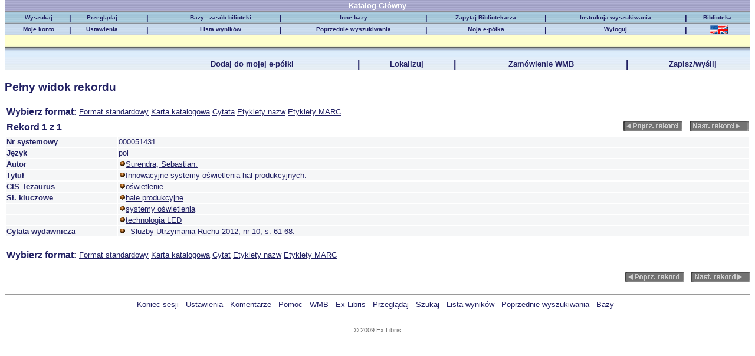

--- FILE ---
content_type: text/html; charset=UTF-8
request_url: https://aleph.ciop.pl/F?func=find-b&local_base=cio01&request=51431&find_code=SYS
body_size: 4365
content:
<!DOCTYPE HTML PUBLIC "-//W3C//DTD HTML 4.01 Transitional//EN" "http://www.w3.org/TR/html4/loose.dtd"> 
<!-- filename: full-set-head-ill-nobor  --> 
<html> 
<head> 
  <title>Katalog Główny - Pełny widok rekordu </title> 
<!-- filename: meta-tags --> 
<META HTTP-EQUIV="Content-Type" CONTENT="text/html; charset=UTF-8"> 
<META HTTP-EQUIV="Cache-Control" CONTENT="no-cache"> 
<META HTTP-EQUIV="Pragma" CONTENT="no-cache"> 
<META HTTP-EQUIV="Expires" CONTENT="Sun, 06 Nov 1994 08:49:37 GMT"> 
<!-- <META HTTP-EQUIV="REFRESH" CONTENT="1200; URL=/F"> --> 
<META HTTP-EQUIV="REFRESH" CONTENT="1200; URL=https://aleph.ciop.pl"> 
<META HTTP-EQUIV="Set-Cookie" content="ALEPH_SESSION_ID = UATX2F3MTYPMU4CVUT4MA8R72KDM9KX5AXA3DC5G152I5L66NN; path = /"> 
<META HTTP-EQUIV="google-site-verification" content="Gn5Y-yx9lxsE7Jg0OEJxansW54HzG4p34xCVj2LXjoY" > 
<!-- 
<meta name="google-site-verification" content="Gn5Y-yx9lxsE7Jg0OEJxansW54HzG4p34xCVj2LXjoY" /> 
--> 
<link rel="stylesheet" href="/exlibris.css" TYPE="text/css"> 
 
 
 
<script language="JavaScript"> 
<!-- 
document.cookie = "ALEPH_SESSION_ID=UATX2F3MTYPMU4CVUT4MA8R72KDM9KX5AXA3DC5G152I5L66NN ; path=/"; 
function setCookie() { 
} 
 
function set_short_table() { 
if ( document.getElementById && document.getElementById("short_table") ) { 
  var t = document.getElementById("short_table"); 
  for ( var i = 1; i < t.rows.length; i++ ) { 
    var r = t.rows[i]; 
    var doc_id = r.cells[0].innerHTML.match(/func=[^>]*=999/); 
    if ( r.cells[4].innerHTML.indexOf("/") != -1 ) 
      r.cells[4].innerHTML = "<a href=/F?" + doc_id + ">" + r.cells[4].innerHTML.replace(/(\s+|&nbsp;)\//,"</a> /"); 
    else 
      r.cells[4].innerHTML = "<a href=/F?" + doc_id + ">" + r.cells[4].innerHTML + "</a>"; 
    } 
  } 
} 
--> 
</script> 
 
 
<script> 
  (function(i,s,o,g,r,a,m){i['GoogleAnalyticsObject']=r;i[r]=i[r]||function(){ 
  (i[r].q=i[r].q||[]).push(arguments)},i[r].l=1*new Date();a=s.createElement(o), 
  m=s.getElementsByTagName(o)[0];a.async=1;a.src=g;m.parentNode.insertBefore(a,m) 
  })(window,document,'script','//www.google-analytics.com/analytics.js','ga'); 
 
  ga('create', 'UA-69710325-1', 'auto'); 
  ga('send', 'pageview'); 
 
</script> 
<script language="Javascript"> 
<!-- 
  function open_window (loc) 
  { 
    self.name="main"; 
    if ((navigator.appVersion.indexOf("MSIE 5.0") != -1) && (navigator.appName.indexOf("Explorer") != -1)){ 
   var w = window.open ("","win1","height=500,width=500,scrollbars,resizable"); 
     w.document.write("<html>\n"); 
     w.document.write('<body onLoad="window.location.href='); 
     w.document.write("'" + loc + "';\n"); 
     w.document.write('"'); 
     w.document.write("</body>\n"); 
     w.document.write("</html>\n"); 
     w.document.close(); 
    } else { 
    var w = window.open (loc,"win1","height=500,width=500,scrollbars,resizable"); 
    } 
    w.focus(); 
  } 
 
 
  function open_window2 (loc) 
  { 
    self.name="main"; 
    if ((navigator.appVersion.indexOf("MSIE 5.0") != -1) && (navigator.appName.indexOf("Explorer") != -1)){ 
 
    var w = window.open ("", 
                         "win1", 
                         "height=100,width=500,scrollbars,resizable" 
                         ); 
     w.document.write("<html>\n"); 
     w.document.write('<body onLoad="window.location.href='); 
     w.document.write("'" + loc + "';\n"); 
     w.document.write('"'); 
     w.document.write("</body>\n"); 
     w.document.write("</html>\n"); 
     w.document.close(); 
    } else { 
    var w = window.open (loc, 
                         "win1", 
                         "height=100,width=500,scrollbars,resizable" 
                         ); 
    } 
     w.focus(); 
  } 
 
 
  function open_window3 (loc) 
  { 
    self.name="main"; 
    if ((navigator.appVersion.indexOf("MSIE 5.0") != -1) && (navigator.appName.indexOf("Explorer") != -1)){ 
 
    var w = window.open ("", 
                         "win1", 
                         "height=400,width=450,scrollbars,resizable,top=200" 
                         ); 
     w.document.write("<html>\n"); 
     w.document.write('<body onLoad="window.location.href='); 
     w.document.write("'" + loc + "';\n"); 
     w.document.write('"'); 
     w.document.write("</body>\n"); 
     w.document.write("</html>\n"); 
     w.document.close(); 
    } else { 
    var w = window.open (loc, 
                         "win1", 
                         "height=400,width=450,scrollbars,resizable,top=200" 
                         ); 
    } 
     w.focus(); 
  } 
 
 
  function open_window4 (loc) 
  { 
    self.name="main"; 
    if ((navigator.appVersion.indexOf("MSIE 5.0") != -1) && (navigator.appName.indexOf("Explorer") != -1)){ 
 
    var w = window.open ("", 
                         "win1", 
                         "height=150,width=450,scrollbars,resizable,top=200" 
                         ); 
     w.document.write("<html>\n"); 
     w.document.write('<body onLoad="window.location.href='); 

     w.document.write("'" + loc + "';\n"); 
     w.document.write('"'); 
     w.document.write("</body>\n"); 
     w.document.write("</html>\n"); 
     w.document.close(); 
    } else { 
    var w = window.open (loc, 
                         "win1", 
                         "height=150,width=450,scrollbars,resizable,top=200" 
                         ); 
    } 
     w.focus(); 
  } 
 
 
  function open_window_ext (loc) 
  { 
    self.name="main"; 
    if ((navigator.appVersion.indexOf("MSIE 5.0") != -1) && (navigator.appName.indexOf("Explorer") != -1)){ 
    var w = window.open ("","win2","height=500,width=500,scrollbars,resizable,toolbar,status,menubar"); 
     w.document.write("<html>\n"); 
     w.document.write('<body onLoad="window.location.href='); 
     w.document.write("'" + loc + "';\n"); 
     w.document.write('"'); 
     w.document.write("</body>\n"); 
     w.document.write("</html>\n"); 
     w.document.close(); 
    } else { 
    var w = window.open (loc,"win2","height=500,width=500,scrollbars,resizable,toolbar,status,menubar"); 
    } 
    w.focus(); 
  } 
 
  function set_iframe_location(url,id){ 
    eval('document.all.' + id).src = url; 
  } 
 
  function open_window_confirm (loc,frame) 
  { 
    self.name=frame; 
    if ((navigator.appVersion.indexOf("MSIE 5.0") != -1) && (navigator.appName.indexOf("Explorer") != -1)){ 
   var w = window.open ("","win1","height=220,width=450,scrollbars,resizable"); 
     w.document.write("<html>\n"); 
     w.document.write('<body onLoad="window.location.href='); 
     w.document.write("'" + loc + "';\n"); 
     w.document.write('"'); 
     w.document.write("</body>\n"); 
     w.document.write("</html>\n"); 
     w.document.close(); 
    } else { 
    var w = window.open (loc,"win1","height=220,width=450,scrollbars,resizable"); 
    } 
    w.focus(); 
  } 
 
  function delete_win1 () 
  { 
    var w = window.open ("","win1","height=220,width=450,scrollbars,resizable"); 
    w.close(); 
  } 
 
  function open_window_ill (loc) 
  { 
    if ((navigator.appVersion.indexOf("MSIE 5.0") != -1) && (navigator.appName.indexOf("Explorer") != -1)){ 
  var w = window.open ("","win1","height=500,width=500,scrollbars,resizable"); 
     w.document.write("<html>\n"); 
     w.document.write('<body onLoad="window.location.href='); 
     w.document.write("'" + loc + "';\n"); 
     w.document.write('"'); 
     w.document.write("</body>\n"); 
     w.document.write("</html>\n"); 
     w.document.close(); 
    } else { 
    var w = window.open (loc,"win1","height=500,width=500,scrollbars,resizable"); 
    } 
    w.focus(); 
  } 
 
// --> 
</script> 
 
</head> 
<body topmargin="0" 
      onload="window.focus();"> 
<!-- filename: head-1-nobor --> 
<script language="Javascript"> 
<!-- 
  function open_window (loc) 
  { 
    self.name="main"; 
    if ((navigator.appVersion.indexOf("MSIE 5.0") != -1) && (navigator.appName.indexOf("Explorer") != -1)){ 
   var w = window.open ("","win1","height=500,width=500,scrollbars,resizable"); 
     w.document.write("<html>\n"); 
     w.document.write('<body onLoad="window.location.href='); 
     w.document.write("'" + loc + "';\n"); 
     w.document.write('"'); 
     w.document.write("</body>\n"); 
     w.document.write("</html>\n"); 
     w.document.close(); 
    } else { 
    var w = window.open (loc,"win1","height=500,width=500,scrollbars,resizable"); 
    } 
    w.focus(); 
  } 
 
 
  function open_window2 (loc) 
  { 
    self.name="main"; 
    if ((navigator.appVersion.indexOf("MSIE 5.0") != -1) && (navigator.appName.indexOf("Explorer") != -1)){ 
 
    var w = window.open ("", 
                         "win1", 
                         "height=100,width=500,scrollbars,resizable" 
                         ); 
     w.document.write("<html>\n"); 
     w.document.write('<body onLoad="window.location.href='); 
     w.document.write("'" + loc + "';\n"); 
     w.document.write('"'); 
     w.document.write("</body>\n"); 
     w.document.write("</html>\n"); 
     w.document.close(); 
    } else { 
    var w = window.open (loc, 
                         "win1", 
                         "height=100,width=500,scrollbars,resizable" 
                         ); 
    } 
     w.focus(); 
  } 
 
 
  function open_window3 (loc) 
  { 
    self.name="main"; 
    if ((navigator.appVersion.indexOf("MSIE 5.0") != -1) && (navigator.appName.indexOf("Explorer") != -1)){ 
 
    var w = window.open ("", 
                         "win1", 
                         "height=400,width=450,scrollbars,resizable,top=200" 
                         ); 
     w.document.write("<html>\n"); 
     w.document.write('<body onLoad="window.location.href='); 
     w.document.write("'" + loc + "';\n"); 
     w.document.write('"'); 
     w.document.write("</body>\n"); 
     w.document.write("</html>\n"); 
     w.document.close(); 
    } else { 
    var w = window.open (loc, 
                         "win1", 
                         "height=400,width=450,scrollbars,resizable,top=200" 
                         ); 

    } 
     w.focus(); 
  } 
 
 
  function open_window4 (loc) 
  { 
    self.name="main"; 
    if ((navigator.appVersion.indexOf("MSIE 5.0") != -1) && (navigator.appName.indexOf("Explorer") != -1)){ 
 
    var w = window.open ("", 
                         "win1", 
                         "height=150,width=450,scrollbars,resizable,top=200" 
                         ); 
     w.document.write("<html>\n"); 
     w.document.write('<body onLoad="window.location.href='); 
     w.document.write("'" + loc + "';\n"); 
     w.document.write('"'); 
     w.document.write("</body>\n"); 
     w.document.write("</html>\n"); 
     w.document.close(); 
    } else { 
    var w = window.open (loc, 
                         "win1", 
                         "height=150,width=450,scrollbars,resizable,top=200" 
                         ); 
    } 
     w.focus(); 
  } 
 
 
  function open_window_ext (loc) 
  { 
    self.name="main"; 
    if ((navigator.appVersion.indexOf("MSIE 5.0") != -1) && (navigator.appName.indexOf("Explorer") != -1)){ 
    var w = window.open ("","win2","height=500,width=500,scrollbars,resizable,toolbar,status,menubar"); 
     w.document.write("<html>\n"); 
     w.document.write('<body onLoad="window.location.href='); 
     w.document.write("'" + loc + "';\n"); 
     w.document.write('"'); 
     w.document.write("</body>\n"); 
     w.document.write("</html>\n"); 
     w.document.close(); 
    } else { 
    var w = window.open (loc,"win2","height=500,width=500,scrollbars,resizable,toolbar,status,menubar"); 
    } 
    w.focus(); 
  } 
 
  function set_iframe_location(url,id){ 
    eval('document.all.' + id).src = url; 
  } 
 
  function open_window_confirm (loc,frame) 
  { 
    self.name=frame; 
    if ((navigator.appVersion.indexOf("MSIE 5.0") != -1) && (navigator.appName.indexOf("Explorer") != -1)){ 
   var w = window.open ("","win1","height=220,width=450,scrollbars,resizable"); 
     w.document.write("<html>\n"); 
     w.document.write('<body onLoad="window.location.href='); 
     w.document.write("'" + loc + "';\n"); 
     w.document.write('"'); 
     w.document.write("</body>\n"); 
     w.document.write("</html>\n"); 
     w.document.close(); 
    } else { 
    var w = window.open (loc,"win1","height=220,width=450,scrollbars,resizable"); 
    } 
    w.focus(); 
  } 
 
  function delete_win1 () 
  { 
    var w = window.open ("","win1","height=220,width=450,scrollbars,resizable"); 
    w.close(); 
  } 
 
  function open_window_ill (loc) 
  { 
    if ((navigator.appVersion.indexOf("MSIE 5.0") != -1) && (navigator.appName.indexOf("Explorer") != -1)){ 
  var w = window.open ("","win1","height=500,width=500,scrollbars,resizable"); 
     w.document.write("<html>\n"); 
     w.document.write('<body onLoad="window.location.href='); 
     w.document.write("'" + loc + "';\n"); 
     w.document.write('"'); 
     w.document.write("</body>\n"); 
     w.document.write("</html>\n"); 
     w.document.close(); 
    } else { 
    var w = window.open (loc,"win1","height=500,width=500,scrollbars,resizable"); 
    } 
    w.focus(); 
  } 
 
// --> 
</script> 
 
<table width="100%" border="0" cellspacing="0" cellpadding="0" align="center"> 
  <tr class="topbar"> 
    <td class="topbar" valign="middle" height="20" width="*" align="center" colspan="25"> 
<!--    <td class="topbar" valign="middle" height="20" width="*" align="center" colspan="25">--> 
       Katalog Główny 
    </td> 
  </tr> 
  <tr class="middlebar"> 
    <td class="middlebar" valign="middle" height="20" align="center" nowrap> 
     &nbsp 
    </td> 
 <!-- psz 17.04.07     mapoz 14.01.2010 
 
    <td class="middlebar" valign="middle" height="20" align="center" nowrap> 
      <a href="/F?func=file&file_name=login-session" class="blue" title="Podaj nazwę użytkownika i hasło"> 
      Zaloguj</a> 
    </td> 
    <td class="middlebar" valign="middle" height="20" align="center" nowrap> 
      | 
    </td> 
 
    <td class="middlebar" valign="middle" height="20" align="center" nowrap> 
      <a href="/F?func=file&file_name=logout" class="blue" title="Otwórz nową sesję"> 
      Koniec sesji</a> 
    </td> 
    <td class="middlebar" valign="middle" height="20" align="center" nowrap> 
      | 
    </td> 
--> 
 
 
    <td class="middlebar" valign="middle" height="20" align="center" nowrap> 
      <a href="/F?func=find-b-0" class="blue" title="Wyszukaj rekordy na podstawie słów kluczowych"> 
      Wyszukaj</a> 
    </td> 
    <td class="middlebar" valign="middle" height="20" align="center" nowrap> 
      | 
    </td> 
    <td class="middlebar" valign="middle" height="20" align="center" nowrap> 
      <a href="/F?func=scan-list" class="blue" title="Przeglądaj indeks autorów, tytułów itd."> 
      Przeglądaj</a> 
    </td> 
<!--    2012.03.14 
   <td class="bottombar" valign="middle" height="20" align="center" nowrap> 
     &nbsp&nbsp | &nbsp&nbsp 
    </td> 
 
 
 
    <td class="middlebar" valign="middle" height="20" align="center" nowrap> 

      <a href="/F?func=BOR-INFO" title="Wyświetl informacje o swoim koncie bibliotecznym" class="blue"> 
      Moje konto</a> 
    </td> 
    <td class="middlebar" valign="middle" height="20" align="center" nowrap> 
      | 
    </td> 
    <td class="middlebar" valign="middle" height="20" align="center" nowrap> 
      <a href="/F?func=option-show&func_param=DISPLAY-OPTION" class="blue" title="Wybierz opcje wyświetlania informacji"> 
      Ustawienia</a> 
    </td> 
--> 
    <td class="middlebar" valign="middle" height="20" align="center" nowrap> 
 | 
    </td> 
 
 
 
 
    <td class="middlebar" valign="middle" height="20" align="center" nowrap> 
      <a href="/F?func=file&file_name=base-list " class="blue" title="Wybierz bazy do wyszukiwania"> 
      Bazy - zasób bilioteki</a> 
    </td> 
    <td class="middlebar" valign="middle" height="20" align="center" nowrap> 
      | 
    </td> 
 
    <td class="middlebar" valign="middle" height="20" align="center" nowrap> 
      <a href="/F?func=file&file_name=base-list-informacyjne " class="blue" title="Wybierz bazy do wyszukiwania"> 
      Inne bazy</a> 
    </td> 
    <td class="middlebar" valign="middle" height="20" align="center" nowrap> 
     | 
    </td> 
 
 
    <td class="middlebar" valign="middle" height="20" align="center" nowrap> 
      <a href="/F?func=file&file_name=feedback" class="blue" title="Wyślij konstruktywny komentarz dotyczący systemu"> 
      Zapytaj Bibliotekarza</a> 
    </td> 
    <td class="middlebar" valign="middle" height="20" align="center" nowrap> 
     | 
    </td> 
 
<!-- 
    <td class="middlebar" valign="middle" height="20" align="center" nowrap> 
 
      <a href="/F?func=ill-request-1&request_type=ill-book-request" class="blue" title="Wypożyczenia Międzybiblioteczne - zamów egzemplarze z innej biblioteki"> 
      WMB</a> 
    </td> 
--> 
 
<!-- psz 17.04.07 
 
 
    <td class="middlebar" valign="middle" height="20" align="center" nowrap> 
      | 
    </td> 
 
 
--> 
 
 
 
   <td class="middlebar" valign="middle" height="20" align="center" nowrap> 
 
       <a href="/exlibris/aleph/u24_1/alephe/www_f_pol/icon/instr_wyszukiwania.pdf" class="blue" title="Pomoc dotycząca użytkowania systemu"> 
       Instrukcja wyszukiwania</a> 
 
        <!-- 
        <a href="/F?func=file&file_name=help-1" class="blue" title="Pomoc dotycząca użytkowania systemu" target="new"> 
        Pomoc</a> 
        --> 
    <td class="middlebar" valign="middle" height="20" align="center" nowrap> 
      | 
    </td> 
 
   </td> 
     <td class="middlebar" valign="middle" height="20" align="center" nowrap> 
    <a href="https://biblioteka.ciop.pl/" class="blue" title="Strona domowa Biblioteki"> 
      Biblioteka &nbsp</a> 
 
    </td> 
<!-- 
   <td class="middlebar" valign="middle" height="20" align="center" nowrap> 
     &nbsp&nbsp   &nbsp&nbsp 
   </td> 
--> 
 
 
 </tr> 
  <tr class="bottombar"> 
    <td class="bottombar" valign="middle" height="20" align="center" nowrap> 
       &nbsp 
    </td> 
 
<!-- psz 
 
   <td class="bottombar" valign="middle" height="20" align="center" colspan=2" nowrap> 
      &nbsp; 
    </td> 
--> 
<!--     2013.03.14 
    <td class="bottombar" valign="middle" height="20" align="center" nowrap> 
      <a href="/F?func=find-b-0" class="blue" title="Wyszukaj rekordy na podstawie słów kluczowych"> 
      Wyszukaj</a> 
    </td> 
    <td class="bottombar" valign="middle" height="20" align="center" nowrap> 
     &nbsp&nbsp  | &nbsp&nbsp 
    </td> 
    <td class="bottombar" valign="middle" height="20" align="center" nowrap> 
      <a href="/F?func=scan-list" class="blue" title="Przeglądaj indeks autorów, tytułów itd."> 
      Przeglądaj</a> 
    </td> 
   <td class="bottombar" valign="middle" height="20" align="center" nowrap> 
     &nbsp&nbsp | &nbsp&nbsp 
    </td> 
--> 
 
 
    <td class="bottombar" valign="middle" height="20" align="center" nowrap> 
      <a href="/F?func=BOR-INFO" title="Wyświetl informacje o swoim koncie bibliotecznym" class="blue"> 
      Moje konto</a> 
    </td> 
    <td class="bottombar" valign="middle" height="20" align="center" nowrap> 
      | 
    </td> 
    <td class="bottombar" valign="middle" height="20" align="center" nowrap> 
      <a href="/F?func=option-show&func_param=DISPLAY-OPTION" class="blue" title="Wybierz opcje wyświetlania informacji"> 
      Ustawienia</a> 
    </td> 
    <td class="bottombar" valign="middle" height="20" align="center" nowrap> 
     &nbsp&nbsp | &nbsp&nbsp 
    </td> 
 
 
    <td class="bottombar" valign="middle" height="20" align="center" nowrap> 
      <a href="/F?func=short" class="blue" title="Wyświetl listę rekordów"> 
      Lista wyników</a> 
    </td> 
 
    <td class="bottombar" valign="middle" height="20" align="center" nowrap> 
<!--   &nbsp&nbsp  | &nbsp&nbsp  --> 
      | 
    </td> 
 
   <td class="bottombar" valign="middle" height="20" align="center" nowrap> 

      <a href="/F?func=history" class="blue" title="Użyj zestawów rekordów z poprzednich wyszukiwań"> 
      Poprzednie wyszukiwania</a> 
    </td> 
 
    <td class="bottombar" valign="middle" height="20" align="center" nowrap> 
      | 
    </td> 
 
    <td class="bottombar" valign="middle" height="20" align="center" nowrap> 
      <a href="/F?func=myshelf-short" class="blue" title="Wy~\wietl rekordy zapisane na mojej e-półce"> 
      Moja e-półka</a> 
    </td> 
 
    <td class="bottombar" valign="middle" height="20" align="center" nowrap> 
      | 
    </td> 
 
    <td class="bottombar" valign="middle" height="20" align="center" nowrap> 
<!--      <a href="http://www.ciop.pl/395.html " class="blue" target=new title="Strona startowa">--> 
      <a href="/F?func=file&file_name=logout" class="blue" title="Otwórz nową sesję" > 
      Wyloguj     </a> 
    </td> 
    <td class="bottombar" valign="middle" height="20" align="center" nowrap> 
      | 
    </td> 
    <td class="bottombar" valign="middle" height="20" align="center" nowrap> 
     <a href="/F?con_lng=eng" target="error"><img src="/exlibris/aleph/u24_1/alephe/www_f_pol/icon/eng.gif" border=0 title="English"></a> 
    </td> 
 
  </tr> 
  <tr> 
    <td class="feedbackbar" valign="middle" height="20" align="center" colspan="16" nowrap> 
      &nbsp;</td> 
  </tr> 
  <tr> 
    <td valign="middle" height="20" background="/exlibris/aleph/u24_1/alephe/www_f_pol/icon/f-spacer.jpg" colspan="16"> 
      &nbsp; 
    </td> 
  </tr> 
</table> 
<table width="100%" align="center" border="0" cellpadding="0" cellspacing="0"> 
 <tr> 
  <td class="bar" width="20%" align="center" nowrap> 
    &nbsp; 
</td> 
<!--  <td class="bar" align="center" nowrap> 
               <a href="/F?func=title-request-form&bib_doc_number=000051431" 
               title="Utwórz zamówienie na tytuł" class="blue"> 
Zamówienie na tytuł</a> 
</td> 
  <td class="bar" align="center" nowrap> 
               &nbsp;|&nbsp; 
</td>--> 
  <td class="bar" align="center" nowrap> 
      <a href="/F?func=myshelf-add-ful-1&doc_library=CIO01&doc_number=000051431" 
               title="Dodaj do mojej e-półki" class="blue"> 
Dodaj do mojej e-półki</a> 
</td> 
  <td class="bar" align="center" nowrap> 
               &nbsp;|&nbsp; 
<!--</td> 
  <td class="bar" align="center" nowrap> 
      <a href="/F?func=booking_req_form_bib&bib_library=CIO01&bib_doc_number=000051431&start_date=" 
               title="Rezerwacja" class="blue"> 
Rezerwacja</a> 
  </td> 
  <td class="bar" align="center" nowrap> 
               &nbsp;|&nbsp; 
</td>--> 
 
  <td class="bar" align="center" nowrap> 
      <a href="/F?func=short-locate-list&doc_number=000051431" 
               title="Lokalizuj w innych bazach" class="blue"> 
Lokalizuj</a> 
</td> 
  <td class="bar" align="center" nowrap> 
               &nbsp;|&nbsp; 
</td> 
  <td class="bar" align="center" nowrap> 
      <a href="/F?func=new-ill-request-l&doc_number=000051431" 
               title="Utwórz zamówienie międzybiblioteczne" class="blue"> 
Zamówienie WMB</a> 
</td> 
 
  <td class="bar" align="center" nowrap> 
               &nbsp;|&nbsp; 
</td> 
  <td class="bar" align="center" nowrap> 
      <a href=/F?func=full-mail-0&doc_library=CIO01&doc_number=000051431 
               title="Zapisz/wyślij" class="blue"> 
Zapisz/wyślij</a> 
</td> 
 <!-- <td class="bar" align="center" nowrap> 
               &nbsp;|&nbsp; 
</td> 
  <td class="bar" align="center" nowrap> 
     <a href="/F?func=save-server-0&set_number=000012&set_entry=000001" 
        title="Zapisz na serwerze" class=blue> 
Zapisz na serwerze</a> 
  </td> 
  <td class="bar" align="center" nowrap> 
               &nbsp;|&nbsp; 
</td> 
   <td class="bar" align="center" valign="bottom" nowrap> 
<div id="sfx_button"></div> 
 
</td>--> 
   </td> 
 </tr> 
</table> 
<p class=title> 
Pełny widok rekordu 
</p> 
<table> 
 <tr> 
  <td class=text3>Wybierz format:</td> 
  <td class="text1"> 
    <a href=/F?func=full-set-set&set_number=000012&set_entry=000001&format=999> 
Format standardowy</a> 
</td> 
  <td class="text1"> 
    <a href=/F?func=full-set-set&set_number=000012&set_entry=000001&format=037> 
Karta katalogowa</a> 
</td> 
  <td class="text1"> 
    <a href=/F?func=full-set-set&set_number=000012&set_entry=000001&format=040> 
Cytata</a> 
</td> 
  <td class="text1"> 
     <a href=/F?func=full-set-set&set_number=000012&set_entry=000001&format=002> 
Etykiety nazw</a> 
</td> 
  <td class="text1"> 
    <a href=/F?func=full-set-set&set_number=000012&set_entry=000001&format=001> 
Etykiety MARC</a> 
</td> 
 </tr> 
</table> 
<table width=100%> 
 <tr> 
  <td class=text3 align=left> 
 Rekord         1 z         1 
</td> 
  <td align=right> 
<img src=/exlibris/aleph/u24_1/alephe/www_f_pol/icon/f-prev-record-dim.gif border=0 alt='No Previous Record'> &nbsp; <img src=/exlibris/aleph/u24_1/alephe/www_f_pol/icon/f-next-record-dim.gif border=0 alt='No Next Record'> 
</td> 
 </tr> 
</table> 
<table cellspacing=2 border=0 width=100%> 

<!-- filename: full-999-body --> 
 <tr> 
  <td class=td1 
      id=bold 
      width=15% 
      valign=top 
      nowrap> 
    Nr systemowy &nbsp; 
  </td> 
  <td class=td1 align=left > 
    000051431 
  </td> 
 </tr> 
 

<!-- filename: full-999-body --> 
 <tr> 
  <td class=td1 
      id=bold 
      width=15% 
      valign=top 
      nowrap> 
    Język &nbsp; 
  </td> 
  <td class=td1 align=left > 
    pol 
  </td> 
 </tr> 
 

<!-- filename: full-999-body --> 
 <tr> 
  <td class=td1 
      id=bold 
      width=15% 
      valign=top 
      nowrap> 
    Autor &nbsp; 
  </td> 
  <td class=td1 align=left > 
    <img src=/exlibris/aleph/u24_1/alephe/www_f_pol/icon/f-separator.gif alt='Link' border=0 alt=''><A HREF='javascript:open_window("/F?func=service&doc_number=000051431&line_number=0008&service_type=TAG");'>Surendra, Sebastian.</A> 
  </td> 
 </tr> 
 

<!-- filename: full-999-body --> 
 <tr> 
  <td class=td1 
      id=bold 
      width=15% 
      valign=top 
      nowrap> 
    Tytuł &nbsp; 
  </td> 
  <td class=td1 align=left > 
    <img src=/exlibris/aleph/u24_1/alephe/www_f_pol/icon/f-separator.gif alt='Link' border=0 alt=''><A HREF='javascript:open_window("/F?func=service&doc_number=000051431&line_number=0009&service_type=TAG");'>Innowacyjne systemy oświetlenia hal produkcyjnych.</A> 
  </td> 
 </tr> 
 

<!-- filename: full-999-body --> 
 <tr> 
  <td class=td1 
      id=bold 
      width=15% 
      valign=top 
      nowrap> 
    CIS Tezaurus &nbsp; 
  </td> 
  <td class=td1 align=left > 
    <img src=/exlibris/aleph/u24_1/alephe/www_f_pol/icon/f-separator.gif alt='Link' border=0 alt=''><A HREF='javascript:open_window("/F?func=service&doc_number=000051431&line_number=0011&service_type=TAG");'>oświetlenie</A> 
  </td> 
 </tr> 
 

<!-- filename: full-999-body --> 
 <tr> 
  <td class=td1 
      id=bold 
      width=15% 
      valign=top 
      nowrap> 
    Sł. kluczowe &nbsp; 
  </td> 
  <td class=td1 align=left > 
    <img src=/exlibris/aleph/u24_1/alephe/www_f_pol/icon/f-separator.gif alt='Link' border=0 alt=''><A HREF='javascript:open_window("/F?func=service&doc_number=000051431&line_number=0012&service_type=TAG");'>hale produkcyjne</A> 
  </td> 
 </tr> 
 

<!-- filename: full-999-body --> 
 <tr> 
  <td class=td1 
      id=bold 
      width=15% 
      valign=top 
      nowrap> 
     &nbsp; 
  </td> 
  <td class=td1 align=left > 
    <img src=/exlibris/aleph/u24_1/alephe/www_f_pol/icon/f-separator.gif alt='Link' border=0 alt=''><A HREF='javascript:open_window("/F?func=service&doc_number=000051431&line_number=0013&service_type=TAG");'>systemy oświetlenia</A> 
  </td> 
 </tr> 
 

<!-- filename: full-999-body --> 
 <tr> 
  <td class=td1 
      id=bold 
      width=15% 
      valign=top 
      nowrap> 
     &nbsp; 
  </td> 
  <td class=td1 align=left > 
    <img src=/exlibris/aleph/u24_1/alephe/www_f_pol/icon/f-separator.gif alt='Link' border=0 alt=''><A HREF='javascript:open_window("/F?func=service&doc_number=000051431&line_number=0014&service_type=TAG");'>technologia LED</A> 
  </td> 
 </tr> 
 

<!-- filename: full-999-body --> 
 <tr> 
  <td class=td1 
      id=bold 
      width=15% 
      valign=top 
      nowrap> 
    Cytata wydawnicza &nbsp; 
  </td> 
  <td class=td1 align=left > 
    <img src=/exlibris/aleph/u24_1/alephe/www_f_pol/icon/f-separator.gif alt='Link' border=0 alt=''><A HREF='javascript:open_window("/F?func=service&doc_number=000051431&line_number=0015&service_type=TAG");'>-&nbsp;Służby Utrzymania Ruchu&nbsp;2012, nr 10, s. 61-68.</A> 
  </td> 
 </tr> 
 

<!-- filename: full-set-tail --> 
 
</table> 
</table> 
<br> 
<table> 
 <tr> 
  <td class=text3>Wybierz format:</td> 
  <td class="text1"> 
    <a href=/F?func=full-set-set&set_number=000012&set_entry=000001&format=999> 
    Format standardowy</a> 
  </td> 
  <td class="text1"> 
    <a href=/F?func=full-set-set&set_number=000012&set_entry=000001&format=037> 
    Karta katalogowa</a> 
  </td> 
  <td class="text1"> 
    <a href=/F?func=full-set-set&set_number=000012&set_entry=000001&format=040> 
    Cytat</a> 
  </td> 
  <td class="text1"> 
     <a href=/F?func=full-set-set&set_number=000012&set_entry=000001&format=002> 
    Etykiety nazw</a> 
  </td> 
  <td class="text1"> 
    <a href=/F?func=full-set-set&set_number=000012&set_entry=000001&format=001> 
    Etykiety MARC</a> 
  </td> 
 </tr> 
</table> 
<p align=right><img src=/exlibris/aleph/u24_1/alephe/www_f_pol/icon/f-prev-record-dim.gif border=0 alt='No Previous Record'> &nbsp; <img src=/exlibris/aleph/u24_1/alephe/www_f_pol/icon/f-next-record-dim.gif border=0 alt='No Next Record'> 
<br> 
<!-- tail-bar-include --> 
<hr> 
<div class=text1 align=center> 
<a href="/F?func=file&file_name=logout">Koniec sesji</a> - 
<a href="/F?func=option-show&func_param=DISPLAY-OPTION">Ustawienia</a> - 
<a href="/F?func=file&file_name=feedback">Komentarze</a> - 
<a href="/F?func=file&file_name=help-1" target="new">Pomoc</a> - 
<a href="/F?func=ill-request-1&request_type=ill-book-request">WMB</a> - 
<a href="http://www.exlibris-usa.com" target=new>Ex Libris</a> - 
<a href="/F?func=scan-list">Przeglądaj</a> - 
<a href="/F?func=file&file_name=find-b">Szukaj</a> - 
<a href="/F?func=short">Lista wyników</a> - 
<a href="/F?func=history">Poprzednie wyszukiwania</a> - 
<a href="/F?func=file&file_name=base-list">Bazy</a> - 
</div> 
 
<!-- filename: copyrights --> 
<br> 
<p class="copyright"> 
&copy; 2009 Ex Libris 
</p> 
</body> 
</html> 
 

 

--- FILE ---
content_type: text/css
request_url: https://aleph.ciop.pl/exlibris.css
body_size: 6334
content:
/* The font-family defines the preferred font for ALEPH WEB interface.
   The system checks the fonts installed on the user's PC against the
   the definitions, and uses the first match found. 
   HOWEVER,
   Note that font definitions in the aleph.css file are NOT used if
   the user's browser has been set up to ignore font styles.
   In MS Internet Explorer this is set up under Internet options ->
   Accessibility -> "Ignore font styles specified on Web pages".
   In Netscape this is set up under Edit -> Preferences -> Fonts ->
   "Use my default fonts overriding document specified font".
   NOTE! fonts differ from each other in the characters that are 
   included, and in performance, usually in direct proportion; i.e.
   fonts that include large range are heavy load on PC. Therefore,
   when defining your fonts, take into account the characters in your 
   database. 
   NOTE: Aug. 21, 2001. Ex Libris has found that Arial Unicode MS has
   the largest range, but creates performance problems on PC operating
   under NT, with IE 5.5 and 6.0.*/

body
{
  background-color:white;
  font-size:100%;
  font-family:'Bitstream Cyberbit','Arial Unicode MS',Arial, Helvetica, serif;
  color:#212063;
  text-decoration:none;
}
.title
{
  font-size:120%;
  font-family:'Bitstream Cyberbit','Arial Unicode MS',Arial, Helvetica, serif;
  font-weight:bold;
  color:#212063;
}
.topbar
{
  font-family:'Bitstream Cyberbit','Arial Unicode MS',Arial, Helvetica, serif;
  font-size:90%;
  font-weight:bold;
  color:#FFFFFF;
  background-image:url(/exlibris/aleph/u24_1/alephe/www_f_eng/icon/f-top-bar.jpg);
}
.middlebar
{
  font-family:'Bitstream Cyberbit','Arial Unicode MS',Arial, Helvetica, serif;
  font-size:90%;
  font-weight:bold;
  color:#212063;
  background-image:url(/exlibris/aleph/u24_1/alephe/www_f_eng/icon/f-middle-bar.jpg);
}
.bottombar
{
  font-family:'Bitstream Cyberbit','Arial Unicode MS',Arial, Helvetica, serif;
  font-size:90%;
  font-weight:bold;
  color:#212063;
  background-image:url(/exlibris/aleph/u24_1/alephe/www_f_eng/icon/f-bottom-bar.jpg);
}
.feedbackbar
{
  font-size:100%;
  font-family:'Bitstream Cyberbit','Arial Unicode MS',Arial, Helvetica, serif;
  font-weight:bold;
  color:#4F7400;
  background-image:url(/exlibris/aleph/u24_1/alephe/www_f_eng/icon/f-feedback.jpg);
}
.bar
{
  font-size:100%;
  font-family:'Bitstream Cyberbit','Arial Unicode MS',Arial, Helvetica, serif;
  font-weight:bold;
  color:#212063;
  background-image:url(/exlibris/aleph/u24_1/alephe/www_f_eng/icon/f-bar.jpg);
}
.indent1
{
  font-family:'Bitstream Cyberbit','Arial Unicode MS',Arial, Helvetica, serif;
  margin-left:5%;
}
.copyright
{
  font-size:70%;
  font-family:'Bitstream Cyberbit','Arial Unicode MS',Arial, Helvetica, serif;
  color:#6F6F6F;
  text-align:center;
}
.text1
{
  font-size:80%;
  font-family:'Bitstream Cyberbit','Arial Unicode MS',Arial, Helvetica, serif;
  font-weight:normal;
  color:#212063;
}
.text2
{
  font-size:120%;
  font-family:'Bitstream Cyberbit','Arial Unicode MS',Arial, Helvetica, serif;
  font-weight:bold;
  color:red;
}
.text3
{
  font-size:100%;
  font-family:'Bitstream Cyberbit','Arial Unicode MS',Arial, Helvetica, serif;
  font-weight:bold;
  color:#212063;
}
#small
{
  font-size:80%;
}
#italics
{
  font-style: italic;
}
.text9
{
  font-size:100%;
  font-family:'Bitstream Cyberbit','Arial Unicode MS',Arial, Helvetica, serif;
  font-weight:normal;
  color:#212063;
}
#italics
{
  font-style: italic;
}
.tr1
{
  font-size:100%;
  font-family:'Bitstream Cyberbit','Arial Unicode MS',Arial, Helvetica, serif;
  font-weight:normal;
  color:#212063;
  background-color:#B5CBE7;
}
#bold
{  
  font-weight:bold;
}
.campus
{
  font-size:100%;
  font-family:'Bitstream Cyberbit','Arial Unicode MS',Arial,Helvetica,serif;
  font-weight:normal;
  color:#FFFFFF;
  background-color:#333399;
}

.campus_line
{
  font-size:100%;
  font-family:'Bitstream Cyberbit','Arial Unicode MS',Arial,Helvetica,serif;
  font-weight:normal;
  color:#000000;
  background-color:#FFFFFF;
}
#yellow
{
  background-color:#FFCC00;
}

.td1
{
  font-size:80%;
  font-family:'Bitstream Cyberbit','Arial Unicode MS',Arial, Helvetica, serif;
  font-weight:normal;
  color:#212063;
  background-color:#F5F6F7;
}
#bold
{  
  font-weight:bold;
}
#centered
{
  text-align: center;
}
#right
{
  text-align: right;
}
.td2
{
  font-size:100%;
  font-family:'Bitstream Cyberbit','Arial Unicode MS',Arial, Helvetica, serif;
  font-weight:bold;
  color:#212063;
  background-color:#E2E9F0;
}
#small
{
  font-size:80%;
}
a:link
{
  color:#212063;
  font-family:'Bitstream Cyberbit','Arial Unicode MS',Arial, Helvetica, serif;
}
a:visited
{
  color:#212063;
  font-family:'Bitstream Cyberbit','Arial Unicode MS',Arial, Helvetica, serif;
}
a:active
{
  color:#212063;
  font-family:'Bitstream Cyberbit','Arial Unicode MS',Arial, Helvetica, serif;
}
a.blue:link
{
  font-size:80%;
  font-family:'Bitstream Cyberbit','Arial Unicode MS',Arial, Helvetica, serif;
  font-weight:bold;
  color:#212063;
  text-align:center;
  text-decoration: none;
}
a.blue:visited
{
  font-size:80%;
  font-family:'Bitstream Cyberbit','Arial Unicode MS',Arial, Helvetica, serif;
  font-weight:bold;
  color:#212063;
  text-align:center;
  text-decoration: none;
}
a.blue:hover
{
  color:#FF6600;
}
.d-topbar
{
  font-weight:bold;
  color:#FFFFFF;
  background-color:#3F8CB2
}
.d-middlebar
{
  font-family:'Bitstream Cyberbit',Arial,Helvetica,serif;
  font-weight:bold;
  color:#212063;
  background-color: #D4E1F1
}
.d-bottombar
{
  font-family:'Bitstream Cyberbit',Arial,Helvetica,serif;
  font-weight:bold;
  color:#212063;
  background-color:#D9E8F0
}

#Btn {
  font-family:'Bitstream Cyberbit','Arial Unicode MS',Arial, Helvetica, serif;
  padding-bottom: 2px;
  padding-top: 2px;
}
#Btn span {
  font-size:80%;
  font-weight:bold;
  background-color: #F7FAFC;
  padding-right: 5px;
  padding-left: 1px;
  padding-bottom: 1px;
  padding-top: 1px;
  border-width: medium;
  border-style: solid;
  border-top-color: #68A6C4;
  border-right-color: #3F6G82;
  border-bottom-color: #3F738D;
  border-left-color: #7AAFCA;
  text-decoration: none;
  text-align: center;
  vertical-align: middle;
}
.msg
{
  font-size:100%;
  font-family:'Bitstream Cyberbit','Arial Unicode MS',Arial, Helvetica, serif;
  font-weight:bold;
  color:#4F7400;
}



--- FILE ---
content_type: text/plain
request_url: https://www.google-analytics.com/j/collect?v=1&_v=j102&a=817340572&t=pageview&_s=1&dl=https%3A%2F%2Faleph.ciop.pl%2FF%3Ffunc%3Dfind-b%26local_base%3Dcio01%26request%3D51431%26find_code%3DSYS&ul=en-us%40posix&dt=Katalog%20G%C5%82%C3%B3wny%20-%20Pe%C5%82ny%20widok%20rekordu&sr=1280x720&vp=1280x720&_u=IEBAAEABAAAAACAAI~&jid=803425722&gjid=302434587&cid=1027693021.1768452621&tid=UA-69710325-1&_gid=1073980402.1768452621&_r=1&_slc=1&z=2101049666
body_size: -450
content:
2,cG-MMTLTSJWEP